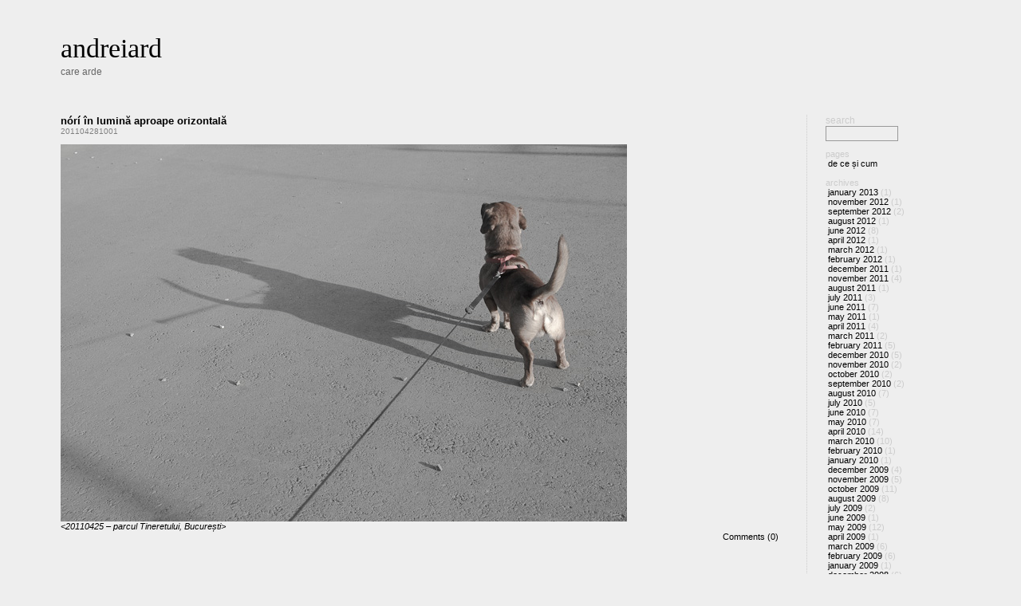

--- FILE ---
content_type: text/html; charset=UTF-8
request_url: https://andreiard.ro/index.php/tag/animal/
body_size: 10727
content:
<!DOCTYPE html PUBLIC "-//W3C//DTD XHTML 1.0 Transitional//EN" "http://www.w3.org/TR/xhtml1/DTD/xhtml1-transitional.dtd">
<html xmlns="http://www.w3.org/1999/xhtml">

<head profile="http://gmpg.org/xfn/11">
	<meta http-equiv="Content-Type" content="text/html; charset=UTF-8" />
	<title>andreiard &raquo; animal</title>	
	<meta name="generator" content="WordPress 6.7.4" /> <!-- leave this for stats please -->
	<style type="text/css" media="screen">
		@import url( https://andreiard.ro/wp-content/themes/barecity_1.5/style.css );
	</style>
	<link rel="alternate" type="application/rss+xml" title="RSS 2.0" href="https://andreiard.ro/index.php/feed/" />
	<link rel="alternate" type="text/xml" title="RSS .92" href="https://andreiard.ro/index.php/feed/rss/" />
	<link rel="alternate" type="application/atom+xml" title="Atom 0.3" href="https://andreiard.ro/index.php/feed/atom/" />
	<link rel="Shortcut Icon" href="https://andreiard.ro/wp-content/themes/barecity_1.5/favicon.ico" type="image/x-icon" />	
	<link rel="pingback" href="https://andreiard.ro/xmlrpc.php" />
    	<link rel='archives' title='January 2013' href='https://andreiard.ro/index.php/2013/01/' />
	<link rel='archives' title='November 2012' href='https://andreiard.ro/index.php/2012/11/' />
	<link rel='archives' title='September 2012' href='https://andreiard.ro/index.php/2012/09/' />
	<link rel='archives' title='August 2012' href='https://andreiard.ro/index.php/2012/08/' />
	<link rel='archives' title='June 2012' href='https://andreiard.ro/index.php/2012/06/' />
	<link rel='archives' title='April 2012' href='https://andreiard.ro/index.php/2012/04/' />
	<link rel='archives' title='March 2012' href='https://andreiard.ro/index.php/2012/03/' />
	<link rel='archives' title='February 2012' href='https://andreiard.ro/index.php/2012/02/' />
	<link rel='archives' title='December 2011' href='https://andreiard.ro/index.php/2011/12/' />
	<link rel='archives' title='November 2011' href='https://andreiard.ro/index.php/2011/11/' />
	<link rel='archives' title='August 2011' href='https://andreiard.ro/index.php/2011/08/' />
	<link rel='archives' title='July 2011' href='https://andreiard.ro/index.php/2011/07/' />
	<link rel='archives' title='June 2011' href='https://andreiard.ro/index.php/2011/06/' />
	<link rel='archives' title='May 2011' href='https://andreiard.ro/index.php/2011/05/' />
	<link rel='archives' title='April 2011' href='https://andreiard.ro/index.php/2011/04/' />
	<link rel='archives' title='March 2011' href='https://andreiard.ro/index.php/2011/03/' />
	<link rel='archives' title='February 2011' href='https://andreiard.ro/index.php/2011/02/' />
	<link rel='archives' title='December 2010' href='https://andreiard.ro/index.php/2010/12/' />
	<link rel='archives' title='November 2010' href='https://andreiard.ro/index.php/2010/11/' />
	<link rel='archives' title='October 2010' href='https://andreiard.ro/index.php/2010/10/' />
	<link rel='archives' title='September 2010' href='https://andreiard.ro/index.php/2010/09/' />
	<link rel='archives' title='August 2010' href='https://andreiard.ro/index.php/2010/08/' />
	<link rel='archives' title='July 2010' href='https://andreiard.ro/index.php/2010/07/' />
	<link rel='archives' title='June 2010' href='https://andreiard.ro/index.php/2010/06/' />
	<link rel='archives' title='May 2010' href='https://andreiard.ro/index.php/2010/05/' />
	<link rel='archives' title='April 2010' href='https://andreiard.ro/index.php/2010/04/' />
	<link rel='archives' title='March 2010' href='https://andreiard.ro/index.php/2010/03/' />
	<link rel='archives' title='February 2010' href='https://andreiard.ro/index.php/2010/02/' />
	<link rel='archives' title='January 2010' href='https://andreiard.ro/index.php/2010/01/' />
	<link rel='archives' title='December 2009' href='https://andreiard.ro/index.php/2009/12/' />
	<link rel='archives' title='November 2009' href='https://andreiard.ro/index.php/2009/11/' />
	<link rel='archives' title='October 2009' href='https://andreiard.ro/index.php/2009/10/' />
	<link rel='archives' title='August 2009' href='https://andreiard.ro/index.php/2009/08/' />
	<link rel='archives' title='July 2009' href='https://andreiard.ro/index.php/2009/07/' />
	<link rel='archives' title='June 2009' href='https://andreiard.ro/index.php/2009/06/' />
	<link rel='archives' title='May 2009' href='https://andreiard.ro/index.php/2009/05/' />
	<link rel='archives' title='April 2009' href='https://andreiard.ro/index.php/2009/04/' />
	<link rel='archives' title='March 2009' href='https://andreiard.ro/index.php/2009/03/' />
	<link rel='archives' title='February 2009' href='https://andreiard.ro/index.php/2009/02/' />
	<link rel='archives' title='January 2009' href='https://andreiard.ro/index.php/2009/01/' />
	<link rel='archives' title='December 2008' href='https://andreiard.ro/index.php/2008/12/' />
	<link rel='archives' title='November 2008' href='https://andreiard.ro/index.php/2008/11/' />
	<link rel='archives' title='October 2008' href='https://andreiard.ro/index.php/2008/10/' />
	<link rel='archives' title='September 2008' href='https://andreiard.ro/index.php/2008/09/' />
	<link rel='archives' title='July 2008' href='https://andreiard.ro/index.php/2008/07/' />
	<link rel='archives' title='May 2008' href='https://andreiard.ro/index.php/2008/05/' />
	<link rel='archives' title='April 2008' href='https://andreiard.ro/index.php/2008/04/' />
	<link rel='archives' title='March 2008' href='https://andreiard.ro/index.php/2008/03/' />
	<link rel='archives' title='February 2008' href='https://andreiard.ro/index.php/2008/02/' />
	<link rel='archives' title='January 2008' href='https://andreiard.ro/index.php/2008/01/' />
	<link rel='archives' title='December 2007' href='https://andreiard.ro/index.php/2007/12/' />
	<link rel='archives' title='November 2007' href='https://andreiard.ro/index.php/2007/11/' />
	<link rel='archives' title='October 2007' href='https://andreiard.ro/index.php/2007/10/' />
	<link rel='archives' title='September 2007' href='https://andreiard.ro/index.php/2007/09/' />
	<link rel='archives' title='April 2007' href='https://andreiard.ro/index.php/2007/04/' />
	<link rel='archives' title='March 2007' href='https://andreiard.ro/index.php/2007/03/' />
	<link rel='archives' title='February 2007' href='https://andreiard.ro/index.php/2007/02/' />
	<link rel='archives' title='January 2007' href='https://andreiard.ro/index.php/2007/01/' />
	<link rel='archives' title='December 2006' href='https://andreiard.ro/index.php/2006/12/' />
	<link rel='archives' title='November 2006' href='https://andreiard.ro/index.php/2006/11/' />
	<link rel='archives' title='October 2006' href='https://andreiard.ro/index.php/2006/10/' />
	<link rel='archives' title='September 2006' href='https://andreiard.ro/index.php/2006/09/' />
	<link rel='archives' title='August 2006' href='https://andreiard.ro/index.php/2006/08/' />
	<link rel='archives' title='July 2006' href='https://andreiard.ro/index.php/2006/07/' />
	<link rel='archives' title='June 2006' href='https://andreiard.ro/index.php/2006/06/' />
	<link rel='archives' title='May 2006' href='https://andreiard.ro/index.php/2006/05/' />
	<link rel='archives' title='April 2006' href='https://andreiard.ro/index.php/2006/04/' />
	<link rel='archives' title='March 2006' href='https://andreiard.ro/index.php/2006/03/' />
	<link rel='archives' title='February 2006' href='https://andreiard.ro/index.php/2006/02/' />
	<link rel='archives' title='January 2006' href='https://andreiard.ro/index.php/2006/01/' />
	<link rel='archives' title='December 2005' href='https://andreiard.ro/index.php/2005/12/' />
	<link rel='archives' title='November 2005' href='https://andreiard.ro/index.php/2005/11/' />
	<link rel='archives' title='October 2005' href='https://andreiard.ro/index.php/2005/10/' />
	<link rel='archives' title='September 2005' href='https://andreiard.ro/index.php/2005/09/' />
	<link rel='archives' title='August 2005' href='https://andreiard.ro/index.php/2005/08/' />
	<link rel='archives' title='July 2005' href='https://andreiard.ro/index.php/2005/07/' />
	<link rel='archives' title='June 2005' href='https://andreiard.ro/index.php/2005/06/' />
	<link rel='archives' title='May 2005' href='https://andreiard.ro/index.php/2005/05/' />
	<link rel='archives' title='April 2005' href='https://andreiard.ro/index.php/2005/04/' />
	<link rel='archives' title='March 2005' href='https://andreiard.ro/index.php/2005/03/' />
	<link rel='archives' title='February 2005' href='https://andreiard.ro/index.php/2005/02/' />
	<link rel='archives' title='January 2005' href='https://andreiard.ro/index.php/2005/01/' />
	<link rel='archives' title='December 2004' href='https://andreiard.ro/index.php/2004/12/' />
	<link rel='archives' title='November 2004' href='https://andreiard.ro/index.php/2004/11/' />
	<link rel='archives' title='October 2004' href='https://andreiard.ro/index.php/2004/10/' />
	<link rel='archives' title='September 2004' href='https://andreiard.ro/index.php/2004/09/' />
	<link rel='archives' title='August 2004' href='https://andreiard.ro/index.php/2004/08/' />
	<link rel='archives' title='July 2004' href='https://andreiard.ro/index.php/2004/07/' />
	<link rel='archives' title='June 2004' href='https://andreiard.ro/index.php/2004/06/' />
	<link rel='archives' title='May 2004' href='https://andreiard.ro/index.php/2004/05/' />
	<link rel='archives' title='April 2004' href='https://andreiard.ro/index.php/2004/04/' />
	<link rel='archives' title='March 2004' href='https://andreiard.ro/index.php/2004/03/' />
	<link rel='archives' title='February 2004' href='https://andreiard.ro/index.php/2004/02/' />
	<link rel='archives' title='January 2004' href='https://andreiard.ro/index.php/2004/01/' />
	<link rel='archives' title='December 2003' href='https://andreiard.ro/index.php/2003/12/' />
	<link rel='archives' title='November 2003' href='https://andreiard.ro/index.php/2003/11/' />
	<meta name='robots' content='max-image-preview:large' />
	<style>img:is([sizes="auto" i], [sizes^="auto," i]) { contain-intrinsic-size: 3000px 1500px }</style>
	<link rel='dns-prefetch' href='//www.googletagmanager.com' />
<link rel="alternate" type="application/rss+xml" title="andreiard &raquo; animal Tag Feed" href="https://andreiard.ro/index.php/tag/animal/feed/" />
<script type="text/javascript">
/* <![CDATA[ */
window._wpemojiSettings = {"baseUrl":"https:\/\/s.w.org\/images\/core\/emoji\/15.0.3\/72x72\/","ext":".png","svgUrl":"https:\/\/s.w.org\/images\/core\/emoji\/15.0.3\/svg\/","svgExt":".svg","source":{"concatemoji":"https:\/\/andreiard.ro\/wp-includes\/js\/wp-emoji-release.min.js?ver=6.7.4"}};
/*! This file is auto-generated */
!function(i,n){var o,s,e;function c(e){try{var t={supportTests:e,timestamp:(new Date).valueOf()};sessionStorage.setItem(o,JSON.stringify(t))}catch(e){}}function p(e,t,n){e.clearRect(0,0,e.canvas.width,e.canvas.height),e.fillText(t,0,0);var t=new Uint32Array(e.getImageData(0,0,e.canvas.width,e.canvas.height).data),r=(e.clearRect(0,0,e.canvas.width,e.canvas.height),e.fillText(n,0,0),new Uint32Array(e.getImageData(0,0,e.canvas.width,e.canvas.height).data));return t.every(function(e,t){return e===r[t]})}function u(e,t,n){switch(t){case"flag":return n(e,"\ud83c\udff3\ufe0f\u200d\u26a7\ufe0f","\ud83c\udff3\ufe0f\u200b\u26a7\ufe0f")?!1:!n(e,"\ud83c\uddfa\ud83c\uddf3","\ud83c\uddfa\u200b\ud83c\uddf3")&&!n(e,"\ud83c\udff4\udb40\udc67\udb40\udc62\udb40\udc65\udb40\udc6e\udb40\udc67\udb40\udc7f","\ud83c\udff4\u200b\udb40\udc67\u200b\udb40\udc62\u200b\udb40\udc65\u200b\udb40\udc6e\u200b\udb40\udc67\u200b\udb40\udc7f");case"emoji":return!n(e,"\ud83d\udc26\u200d\u2b1b","\ud83d\udc26\u200b\u2b1b")}return!1}function f(e,t,n){var r="undefined"!=typeof WorkerGlobalScope&&self instanceof WorkerGlobalScope?new OffscreenCanvas(300,150):i.createElement("canvas"),a=r.getContext("2d",{willReadFrequently:!0}),o=(a.textBaseline="top",a.font="600 32px Arial",{});return e.forEach(function(e){o[e]=t(a,e,n)}),o}function t(e){var t=i.createElement("script");t.src=e,t.defer=!0,i.head.appendChild(t)}"undefined"!=typeof Promise&&(o="wpEmojiSettingsSupports",s=["flag","emoji"],n.supports={everything:!0,everythingExceptFlag:!0},e=new Promise(function(e){i.addEventListener("DOMContentLoaded",e,{once:!0})}),new Promise(function(t){var n=function(){try{var e=JSON.parse(sessionStorage.getItem(o));if("object"==typeof e&&"number"==typeof e.timestamp&&(new Date).valueOf()<e.timestamp+604800&&"object"==typeof e.supportTests)return e.supportTests}catch(e){}return null}();if(!n){if("undefined"!=typeof Worker&&"undefined"!=typeof OffscreenCanvas&&"undefined"!=typeof URL&&URL.createObjectURL&&"undefined"!=typeof Blob)try{var e="postMessage("+f.toString()+"("+[JSON.stringify(s),u.toString(),p.toString()].join(",")+"));",r=new Blob([e],{type:"text/javascript"}),a=new Worker(URL.createObjectURL(r),{name:"wpTestEmojiSupports"});return void(a.onmessage=function(e){c(n=e.data),a.terminate(),t(n)})}catch(e){}c(n=f(s,u,p))}t(n)}).then(function(e){for(var t in e)n.supports[t]=e[t],n.supports.everything=n.supports.everything&&n.supports[t],"flag"!==t&&(n.supports.everythingExceptFlag=n.supports.everythingExceptFlag&&n.supports[t]);n.supports.everythingExceptFlag=n.supports.everythingExceptFlag&&!n.supports.flag,n.DOMReady=!1,n.readyCallback=function(){n.DOMReady=!0}}).then(function(){return e}).then(function(){var e;n.supports.everything||(n.readyCallback(),(e=n.source||{}).concatemoji?t(e.concatemoji):e.wpemoji&&e.twemoji&&(t(e.twemoji),t(e.wpemoji)))}))}((window,document),window._wpemojiSettings);
/* ]]> */
</script>
<style id='wp-emoji-styles-inline-css' type='text/css'>

	img.wp-smiley, img.emoji {
		display: inline !important;
		border: none !important;
		box-shadow: none !important;
		height: 1em !important;
		width: 1em !important;
		margin: 0 0.07em !important;
		vertical-align: -0.1em !important;
		background: none !important;
		padding: 0 !important;
	}
</style>
<link rel='stylesheet' id='wp-block-library-css' href='https://andreiard.ro/wp-includes/css/dist/block-library/style.min.css?ver=6.7.4' type='text/css' media='all' />
<style id='classic-theme-styles-inline-css' type='text/css'>
/*! This file is auto-generated */
.wp-block-button__link{color:#fff;background-color:#32373c;border-radius:9999px;box-shadow:none;text-decoration:none;padding:calc(.667em + 2px) calc(1.333em + 2px);font-size:1.125em}.wp-block-file__button{background:#32373c;color:#fff;text-decoration:none}
</style>
<style id='global-styles-inline-css' type='text/css'>
:root{--wp--preset--aspect-ratio--square: 1;--wp--preset--aspect-ratio--4-3: 4/3;--wp--preset--aspect-ratio--3-4: 3/4;--wp--preset--aspect-ratio--3-2: 3/2;--wp--preset--aspect-ratio--2-3: 2/3;--wp--preset--aspect-ratio--16-9: 16/9;--wp--preset--aspect-ratio--9-16: 9/16;--wp--preset--color--black: #000000;--wp--preset--color--cyan-bluish-gray: #abb8c3;--wp--preset--color--white: #ffffff;--wp--preset--color--pale-pink: #f78da7;--wp--preset--color--vivid-red: #cf2e2e;--wp--preset--color--luminous-vivid-orange: #ff6900;--wp--preset--color--luminous-vivid-amber: #fcb900;--wp--preset--color--light-green-cyan: #7bdcb5;--wp--preset--color--vivid-green-cyan: #00d084;--wp--preset--color--pale-cyan-blue: #8ed1fc;--wp--preset--color--vivid-cyan-blue: #0693e3;--wp--preset--color--vivid-purple: #9b51e0;--wp--preset--gradient--vivid-cyan-blue-to-vivid-purple: linear-gradient(135deg,rgba(6,147,227,1) 0%,rgb(155,81,224) 100%);--wp--preset--gradient--light-green-cyan-to-vivid-green-cyan: linear-gradient(135deg,rgb(122,220,180) 0%,rgb(0,208,130) 100%);--wp--preset--gradient--luminous-vivid-amber-to-luminous-vivid-orange: linear-gradient(135deg,rgba(252,185,0,1) 0%,rgba(255,105,0,1) 100%);--wp--preset--gradient--luminous-vivid-orange-to-vivid-red: linear-gradient(135deg,rgba(255,105,0,1) 0%,rgb(207,46,46) 100%);--wp--preset--gradient--very-light-gray-to-cyan-bluish-gray: linear-gradient(135deg,rgb(238,238,238) 0%,rgb(169,184,195) 100%);--wp--preset--gradient--cool-to-warm-spectrum: linear-gradient(135deg,rgb(74,234,220) 0%,rgb(151,120,209) 20%,rgb(207,42,186) 40%,rgb(238,44,130) 60%,rgb(251,105,98) 80%,rgb(254,248,76) 100%);--wp--preset--gradient--blush-light-purple: linear-gradient(135deg,rgb(255,206,236) 0%,rgb(152,150,240) 100%);--wp--preset--gradient--blush-bordeaux: linear-gradient(135deg,rgb(254,205,165) 0%,rgb(254,45,45) 50%,rgb(107,0,62) 100%);--wp--preset--gradient--luminous-dusk: linear-gradient(135deg,rgb(255,203,112) 0%,rgb(199,81,192) 50%,rgb(65,88,208) 100%);--wp--preset--gradient--pale-ocean: linear-gradient(135deg,rgb(255,245,203) 0%,rgb(182,227,212) 50%,rgb(51,167,181) 100%);--wp--preset--gradient--electric-grass: linear-gradient(135deg,rgb(202,248,128) 0%,rgb(113,206,126) 100%);--wp--preset--gradient--midnight: linear-gradient(135deg,rgb(2,3,129) 0%,rgb(40,116,252) 100%);--wp--preset--font-size--small: 13px;--wp--preset--font-size--medium: 20px;--wp--preset--font-size--large: 36px;--wp--preset--font-size--x-large: 42px;--wp--preset--spacing--20: 0.44rem;--wp--preset--spacing--30: 0.67rem;--wp--preset--spacing--40: 1rem;--wp--preset--spacing--50: 1.5rem;--wp--preset--spacing--60: 2.25rem;--wp--preset--spacing--70: 3.38rem;--wp--preset--spacing--80: 5.06rem;--wp--preset--shadow--natural: 6px 6px 9px rgba(0, 0, 0, 0.2);--wp--preset--shadow--deep: 12px 12px 50px rgba(0, 0, 0, 0.4);--wp--preset--shadow--sharp: 6px 6px 0px rgba(0, 0, 0, 0.2);--wp--preset--shadow--outlined: 6px 6px 0px -3px rgba(255, 255, 255, 1), 6px 6px rgba(0, 0, 0, 1);--wp--preset--shadow--crisp: 6px 6px 0px rgba(0, 0, 0, 1);}:where(.is-layout-flex){gap: 0.5em;}:where(.is-layout-grid){gap: 0.5em;}body .is-layout-flex{display: flex;}.is-layout-flex{flex-wrap: wrap;align-items: center;}.is-layout-flex > :is(*, div){margin: 0;}body .is-layout-grid{display: grid;}.is-layout-grid > :is(*, div){margin: 0;}:where(.wp-block-columns.is-layout-flex){gap: 2em;}:where(.wp-block-columns.is-layout-grid){gap: 2em;}:where(.wp-block-post-template.is-layout-flex){gap: 1.25em;}:where(.wp-block-post-template.is-layout-grid){gap: 1.25em;}.has-black-color{color: var(--wp--preset--color--black) !important;}.has-cyan-bluish-gray-color{color: var(--wp--preset--color--cyan-bluish-gray) !important;}.has-white-color{color: var(--wp--preset--color--white) !important;}.has-pale-pink-color{color: var(--wp--preset--color--pale-pink) !important;}.has-vivid-red-color{color: var(--wp--preset--color--vivid-red) !important;}.has-luminous-vivid-orange-color{color: var(--wp--preset--color--luminous-vivid-orange) !important;}.has-luminous-vivid-amber-color{color: var(--wp--preset--color--luminous-vivid-amber) !important;}.has-light-green-cyan-color{color: var(--wp--preset--color--light-green-cyan) !important;}.has-vivid-green-cyan-color{color: var(--wp--preset--color--vivid-green-cyan) !important;}.has-pale-cyan-blue-color{color: var(--wp--preset--color--pale-cyan-blue) !important;}.has-vivid-cyan-blue-color{color: var(--wp--preset--color--vivid-cyan-blue) !important;}.has-vivid-purple-color{color: var(--wp--preset--color--vivid-purple) !important;}.has-black-background-color{background-color: var(--wp--preset--color--black) !important;}.has-cyan-bluish-gray-background-color{background-color: var(--wp--preset--color--cyan-bluish-gray) !important;}.has-white-background-color{background-color: var(--wp--preset--color--white) !important;}.has-pale-pink-background-color{background-color: var(--wp--preset--color--pale-pink) !important;}.has-vivid-red-background-color{background-color: var(--wp--preset--color--vivid-red) !important;}.has-luminous-vivid-orange-background-color{background-color: var(--wp--preset--color--luminous-vivid-orange) !important;}.has-luminous-vivid-amber-background-color{background-color: var(--wp--preset--color--luminous-vivid-amber) !important;}.has-light-green-cyan-background-color{background-color: var(--wp--preset--color--light-green-cyan) !important;}.has-vivid-green-cyan-background-color{background-color: var(--wp--preset--color--vivid-green-cyan) !important;}.has-pale-cyan-blue-background-color{background-color: var(--wp--preset--color--pale-cyan-blue) !important;}.has-vivid-cyan-blue-background-color{background-color: var(--wp--preset--color--vivid-cyan-blue) !important;}.has-vivid-purple-background-color{background-color: var(--wp--preset--color--vivid-purple) !important;}.has-black-border-color{border-color: var(--wp--preset--color--black) !important;}.has-cyan-bluish-gray-border-color{border-color: var(--wp--preset--color--cyan-bluish-gray) !important;}.has-white-border-color{border-color: var(--wp--preset--color--white) !important;}.has-pale-pink-border-color{border-color: var(--wp--preset--color--pale-pink) !important;}.has-vivid-red-border-color{border-color: var(--wp--preset--color--vivid-red) !important;}.has-luminous-vivid-orange-border-color{border-color: var(--wp--preset--color--luminous-vivid-orange) !important;}.has-luminous-vivid-amber-border-color{border-color: var(--wp--preset--color--luminous-vivid-amber) !important;}.has-light-green-cyan-border-color{border-color: var(--wp--preset--color--light-green-cyan) !important;}.has-vivid-green-cyan-border-color{border-color: var(--wp--preset--color--vivid-green-cyan) !important;}.has-pale-cyan-blue-border-color{border-color: var(--wp--preset--color--pale-cyan-blue) !important;}.has-vivid-cyan-blue-border-color{border-color: var(--wp--preset--color--vivid-cyan-blue) !important;}.has-vivid-purple-border-color{border-color: var(--wp--preset--color--vivid-purple) !important;}.has-vivid-cyan-blue-to-vivid-purple-gradient-background{background: var(--wp--preset--gradient--vivid-cyan-blue-to-vivid-purple) !important;}.has-light-green-cyan-to-vivid-green-cyan-gradient-background{background: var(--wp--preset--gradient--light-green-cyan-to-vivid-green-cyan) !important;}.has-luminous-vivid-amber-to-luminous-vivid-orange-gradient-background{background: var(--wp--preset--gradient--luminous-vivid-amber-to-luminous-vivid-orange) !important;}.has-luminous-vivid-orange-to-vivid-red-gradient-background{background: var(--wp--preset--gradient--luminous-vivid-orange-to-vivid-red) !important;}.has-very-light-gray-to-cyan-bluish-gray-gradient-background{background: var(--wp--preset--gradient--very-light-gray-to-cyan-bluish-gray) !important;}.has-cool-to-warm-spectrum-gradient-background{background: var(--wp--preset--gradient--cool-to-warm-spectrum) !important;}.has-blush-light-purple-gradient-background{background: var(--wp--preset--gradient--blush-light-purple) !important;}.has-blush-bordeaux-gradient-background{background: var(--wp--preset--gradient--blush-bordeaux) !important;}.has-luminous-dusk-gradient-background{background: var(--wp--preset--gradient--luminous-dusk) !important;}.has-pale-ocean-gradient-background{background: var(--wp--preset--gradient--pale-ocean) !important;}.has-electric-grass-gradient-background{background: var(--wp--preset--gradient--electric-grass) !important;}.has-midnight-gradient-background{background: var(--wp--preset--gradient--midnight) !important;}.has-small-font-size{font-size: var(--wp--preset--font-size--small) !important;}.has-medium-font-size{font-size: var(--wp--preset--font-size--medium) !important;}.has-large-font-size{font-size: var(--wp--preset--font-size--large) !important;}.has-x-large-font-size{font-size: var(--wp--preset--font-size--x-large) !important;}
:where(.wp-block-post-template.is-layout-flex){gap: 1.25em;}:where(.wp-block-post-template.is-layout-grid){gap: 1.25em;}
:where(.wp-block-columns.is-layout-flex){gap: 2em;}:where(.wp-block-columns.is-layout-grid){gap: 2em;}
:root :where(.wp-block-pullquote){font-size: 1.5em;line-height: 1.6;}
</style>

<!-- Google Analytics snippet added by Site Kit -->
<script type="text/javascript" src="https://www.googletagmanager.com/gtag/js?id=UA-2556665-1" id="google_gtagjs-js" async></script>
<script type="text/javascript" id="google_gtagjs-js-after">
/* <![CDATA[ */
window.dataLayer = window.dataLayer || [];function gtag(){dataLayer.push(arguments);}
gtag('set', 'linker', {"domains":["andreiard.ro"]} );
gtag("js", new Date());
gtag("set", "developer_id.dZTNiMT", true);
gtag("config", "UA-2556665-1", {"anonymize_ip":true});
gtag("config", "GT-TQRMC4X");
/* ]]> */
</script>

<!-- End Google Analytics snippet added by Site Kit -->
<link rel="https://api.w.org/" href="https://andreiard.ro/index.php/wp-json/" /><link rel="alternate" title="JSON" type="application/json" href="https://andreiard.ro/index.php/wp-json/wp/v2/tags/100" /><link rel="EditURI" type="application/rsd+xml" title="RSD" href="https://andreiard.ro/xmlrpc.php?rsd" />
<meta name="generator" content="WordPress 6.7.4" />
<meta name="generator" content="Site Kit by Google 1.101.0" /></head>

<body>
	<div id="rap">	
		<div id="headwrap">
			<div id="header">
				<a href="https://andreiard.ro/">andreiard<!-- <span id="himage"><img src="" /></span> --></a>
			</div>
			<div id="desc">        
				<a href="https://andreiard.ro/">care arde</a>
			</div>
		</div>
		<div id="content">
		<!-- end header -->

<div class="post" id="post-3665">
	 <h3 class="storytitle"><a href="https://andreiard.ro/index.php/2011/04/28/nori-in-lumina-aproape-orizontala/" rel="bookmark">nórí în lumină aproape orizontală</a></h3>
	<div class="meta">201104281001 </div>

	<div class="storycontent">
		<p><img fetchpriority="high" decoding="async" class="alignnone size-full wp-image-3666" title="nori" src="http://andreiard.ro/wp-content/uploads/2011/04/IMG_3524.jpg" alt="nori" width="710" height="473" srcset="https://andreiard.ro/wp-content/uploads/2011/04/IMG_3524.jpg 710w, https://andreiard.ro/wp-content/uploads/2011/04/IMG_3524-300x199.jpg 300w" sizes="(max-width: 710px) 100vw, 710px" /><br />
<em>&lt;20110425 &#8211; parcul Tineretului, București&gt;</em></p>
	</div>

	<div class="feedback">
				<a href="https://andreiard.ro/index.php/2011/04/28/nori-in-lumina-aproape-orizontala/#respond">Comments (0)</a>	</div>

</div>


<div class="post" id="post-3483">
	 <h3 class="storytitle"><a href="https://andreiard.ro/index.php/2010/06/14/de-grajd/" rel="bookmark">de grajd</a></h3>
	<div class="meta">201006140034 </div>

	<div class="storycontent">
		<p><img decoding="async" class="alignnone size-full wp-image-3484" title="instantaneu alb" src="http://andreiard.ro/wp-content/uploads/2010/06/IMG_1550.jpg" alt="instantaneu alb" width="710" height="466" srcset="https://andreiard.ro/wp-content/uploads/2010/06/IMG_1550.jpg 710w, https://andreiard.ro/wp-content/uploads/2010/06/IMG_1550-300x196.jpg 300w" sizes="(max-width: 710px) 100vw, 710px" /></p>
<p><img decoding="async" class="alignnone size-full wp-image-3485" title="defulare" src="http://andreiard.ro/wp-content/uploads/2010/06/IMG_1551.jpg" alt="defulare" width="473" height="710" srcset="https://andreiard.ro/wp-content/uploads/2010/06/IMG_1551.jpg 473w, https://andreiard.ro/wp-content/uploads/2010/06/IMG_1551-199x300.jpg 199w" sizes="(max-width: 473px) 100vw, 473px" /><br />
<em>&lt;20100613 &#8211; Herghelia &#8220;Sâmbăta de sus&#8221;&gt;</em></p>
	</div>

	<div class="feedback">
				<a href="https://andreiard.ro/index.php/2010/06/14/de-grajd/#comments">Comments (3)</a>	</div>

</div>


<div class="post" id="post-3428">
	 <h3 class="storytitle"><a href="https://andreiard.ro/index.php/2010/05/03/confuzii-si-limite-blana-si-dinti/" rel="bookmark">confuzii și limite. blană și dinți.</a></h3>
	<div class="meta">201005032316 </div>

	<div class="storycontent">
		<p>oof, subiectul <em>ce ne facem cu câinii vagabonzi</em> revine și îmi provoacă din nou nervi, scârbă și un reflex mizantropic binecunoscut.</p>
<p>din când în când, după vreun studiu cacalitativ comandat de guvern sau după vreo întâmplare nefericită linsă bălos de presă ca pe-o acadea de căcat, mai știi, se găsește câte un iresponsabil care să propună omorârea câinilor fără stăpân. pe toți. nu văd nicio diferență între cei care <em>urăsc țiganii (că-s hoți), sau evreii (că-s cumva), sau negrii (că-s proști), sau pisicile (că-s prefăcute)</em> și ăștia. iresponsabili toți, în mod identic. niște triști care mă țin în loc. să vezi de ce:</p>
<p>mie mi-e frică de câini. nu dintotdeauna și nu prea se vede dinafară. am fost mușcat de-un câine acum vreo 16 ani. anti-tetanos, injecții, rapeluri, tot tacâmul. de-atunci mi-e frică. lucrez de-atunci cu frica de câini, pentru că-i a mea. în bucurești, câinii vagabonzi sunt o problemă, fără îndoială. nu-i ok să mă muște de pedale când merg cu bicicleta, să nu pot merge pe jos noapte prin oraș, să-mi fie frică câteodată pentru copilul meu sau pentru mine. clar pân-aici? da,<strong> problema există și e gravă!</strong> dar:</p>
<p>dacă se apela la această sterilizare de la început, după &#8217;89, acum nu mai aveam câini pe străzi. ciudat însă, puțini dintre isteții care caută acum contul bancar pentru donații întru &#8220;eutanasierea&#8221; cățeilor sau doar susțin cauza prefectului aflat-în-treabă, puțini ziceam sunt cei care au făcut la fel de mult scandal referitor la banii grei pe care i-au tocat cei ce s-au perindat pe la putere, bani dați de europa pentru programul de sterilizare. dacă BB avea cu 30 de ani mai puțin când a venit să-i bată obrazul lui băse probabil că multora li s-ar fi sculat umanismul și i s-ar fi alăturat, poate chiar însuși băse! din păcate pentru amicii blănoși, n-a fost așa.</p>
<p>câinii nu-s pe străzi datorită întâmplării, ci datorită nouă, oamenilor din orașe (și nu numai), care i-am lăsat acolo. mie mi se pare limpede că toți cei care locuim acum în bucurești ar trebui să ne asumăm responsabilitatea pentru problema asta. și să ne îngrijim așa cum se cuvine de problemă, nu prin crimă lașă (<em>să se ocupe guvernul, să facă primăria, să-i omoare hinghierii, să-i ducă de-aici, să-i ia dracu</em>). dacă avem grijă, putem asigura viitorul copiilor noștri fără imaginea deprimantă a câinilor jerpeliți, bolnavi și agresivi la tot pasul! dar nu! pentru mulți tâmpiți e mai comod să pună botul la propunerile prefectului-puță. dintr-un anume punct de vedere limitat, tuturor ne-ar fi mai comod! puțini însă se pare că văd mai departe de ei înșiși, iar asta nu se-ntâmplă doar vis-a-vis de cățeii de pe stradă. ăștia nu-și dau însă seama că-și încarcă karma cu căcat, iar căcatul consimțit e cea mai grea chestie de dus cu spinarea sufletului.</p>
<p>așadar, există o problemă, iar, pentru mine, nu există decât o singură soluție. sigur, e cea care durează cel mai mult, dar noi suntem cei responsabili pentru asta, noi și cei dinaintea noastră care am lăsat să se ajungă aici, culmea, din aceeași comoditate personală! promit să mă străduiesc să nu vă urăsc pe voi, cei din categoria <em>nu-mi place de ei, să-i omoare!</em> dimpotrivă, să vă iubesc și să mă rog să vă vină naibii mintea la cap &#8211; cei care gândesc așa pe subiectul ăsta gândesc la fel și-n alte contexte, nici nu vreau să mă mai gândesc în care. uf, încerc să vă iubesc și să vă iert, inconștienților, iresponsabililor, vai-de-capu-voștrilor! e greu, dar nu imposibil! :-) vă implor, găsiți drumul înapoi către ceea ce vă face oameni!</p>
<p>am scris aceste rânduri din efortul de a-mi structura gândurile și de a atrage atenția celor care, dintr-un motiv sau altul, n-au văzut până acum măcar o parte din cele spuse aici. nu mă interesează dialogul pe această temă, cu atât mai puțin cel în contradictoriu, de aceea am să închid comentariile.</p>
	</div>

	<div class="feedback">
				<span>Comments Off<span class="screen-reader-text"> on confuzii și limite. blană și dinți.</span></span>	</div>

</div>




<!-- begin footer -->
		</div>
			<!-- begin sidebar -->
<div id="sidebar">
<ul>
		
		Search   		<form id="searchform" method="get" action="/index.php/tag/animal/">
			<div>
				<input type="text" name="s" id="s" size="15" /><br />
							</div>
		</form>
<li id="pages-2" class="widget widget_pages">Pages<br />
			<ul>
				<li class="page_item page-item-4"><a href="https://andreiard.ro/index.php/de-ce/">de ce și cum</a></li>
			</ul>

			</li><li id="archives-2" class="widget widget_archive">Archives<br />
			<ul>
					<li><a href='https://andreiard.ro/index.php/2013/01/'>January 2013</a>&nbsp;(1)</li>
	<li><a href='https://andreiard.ro/index.php/2012/11/'>November 2012</a>&nbsp;(1)</li>
	<li><a href='https://andreiard.ro/index.php/2012/09/'>September 2012</a>&nbsp;(2)</li>
	<li><a href='https://andreiard.ro/index.php/2012/08/'>August 2012</a>&nbsp;(1)</li>
	<li><a href='https://andreiard.ro/index.php/2012/06/'>June 2012</a>&nbsp;(8)</li>
	<li><a href='https://andreiard.ro/index.php/2012/04/'>April 2012</a>&nbsp;(1)</li>
	<li><a href='https://andreiard.ro/index.php/2012/03/'>March 2012</a>&nbsp;(1)</li>
	<li><a href='https://andreiard.ro/index.php/2012/02/'>February 2012</a>&nbsp;(1)</li>
	<li><a href='https://andreiard.ro/index.php/2011/12/'>December 2011</a>&nbsp;(1)</li>
	<li><a href='https://andreiard.ro/index.php/2011/11/'>November 2011</a>&nbsp;(4)</li>
	<li><a href='https://andreiard.ro/index.php/2011/08/'>August 2011</a>&nbsp;(1)</li>
	<li><a href='https://andreiard.ro/index.php/2011/07/'>July 2011</a>&nbsp;(3)</li>
	<li><a href='https://andreiard.ro/index.php/2011/06/'>June 2011</a>&nbsp;(7)</li>
	<li><a href='https://andreiard.ro/index.php/2011/05/'>May 2011</a>&nbsp;(1)</li>
	<li><a href='https://andreiard.ro/index.php/2011/04/'>April 2011</a>&nbsp;(4)</li>
	<li><a href='https://andreiard.ro/index.php/2011/03/'>March 2011</a>&nbsp;(2)</li>
	<li><a href='https://andreiard.ro/index.php/2011/02/'>February 2011</a>&nbsp;(5)</li>
	<li><a href='https://andreiard.ro/index.php/2010/12/'>December 2010</a>&nbsp;(5)</li>
	<li><a href='https://andreiard.ro/index.php/2010/11/'>November 2010</a>&nbsp;(2)</li>
	<li><a href='https://andreiard.ro/index.php/2010/10/'>October 2010</a>&nbsp;(2)</li>
	<li><a href='https://andreiard.ro/index.php/2010/09/'>September 2010</a>&nbsp;(2)</li>
	<li><a href='https://andreiard.ro/index.php/2010/08/'>August 2010</a>&nbsp;(7)</li>
	<li><a href='https://andreiard.ro/index.php/2010/07/'>July 2010</a>&nbsp;(5)</li>
	<li><a href='https://andreiard.ro/index.php/2010/06/'>June 2010</a>&nbsp;(7)</li>
	<li><a href='https://andreiard.ro/index.php/2010/05/'>May 2010</a>&nbsp;(7)</li>
	<li><a href='https://andreiard.ro/index.php/2010/04/'>April 2010</a>&nbsp;(14)</li>
	<li><a href='https://andreiard.ro/index.php/2010/03/'>March 2010</a>&nbsp;(10)</li>
	<li><a href='https://andreiard.ro/index.php/2010/02/'>February 2010</a>&nbsp;(1)</li>
	<li><a href='https://andreiard.ro/index.php/2010/01/'>January 2010</a>&nbsp;(1)</li>
	<li><a href='https://andreiard.ro/index.php/2009/12/'>December 2009</a>&nbsp;(4)</li>
	<li><a href='https://andreiard.ro/index.php/2009/11/'>November 2009</a>&nbsp;(5)</li>
	<li><a href='https://andreiard.ro/index.php/2009/10/'>October 2009</a>&nbsp;(11)</li>
	<li><a href='https://andreiard.ro/index.php/2009/08/'>August 2009</a>&nbsp;(8)</li>
	<li><a href='https://andreiard.ro/index.php/2009/07/'>July 2009</a>&nbsp;(2)</li>
	<li><a href='https://andreiard.ro/index.php/2009/06/'>June 2009</a>&nbsp;(1)</li>
	<li><a href='https://andreiard.ro/index.php/2009/05/'>May 2009</a>&nbsp;(12)</li>
	<li><a href='https://andreiard.ro/index.php/2009/04/'>April 2009</a>&nbsp;(1)</li>
	<li><a href='https://andreiard.ro/index.php/2009/03/'>March 2009</a>&nbsp;(6)</li>
	<li><a href='https://andreiard.ro/index.php/2009/02/'>February 2009</a>&nbsp;(6)</li>
	<li><a href='https://andreiard.ro/index.php/2009/01/'>January 2009</a>&nbsp;(1)</li>
	<li><a href='https://andreiard.ro/index.php/2008/12/'>December 2008</a>&nbsp;(6)</li>
	<li><a href='https://andreiard.ro/index.php/2008/11/'>November 2008</a>&nbsp;(17)</li>
	<li><a href='https://andreiard.ro/index.php/2008/10/'>October 2008</a>&nbsp;(6)</li>
	<li><a href='https://andreiard.ro/index.php/2008/09/'>September 2008</a>&nbsp;(4)</li>
	<li><a href='https://andreiard.ro/index.php/2008/07/'>July 2008</a>&nbsp;(2)</li>
	<li><a href='https://andreiard.ro/index.php/2008/05/'>May 2008</a>&nbsp;(1)</li>
	<li><a href='https://andreiard.ro/index.php/2008/04/'>April 2008</a>&nbsp;(4)</li>
	<li><a href='https://andreiard.ro/index.php/2008/03/'>March 2008</a>&nbsp;(1)</li>
	<li><a href='https://andreiard.ro/index.php/2008/02/'>February 2008</a>&nbsp;(1)</li>
	<li><a href='https://andreiard.ro/index.php/2008/01/'>January 2008</a>&nbsp;(3)</li>
	<li><a href='https://andreiard.ro/index.php/2007/12/'>December 2007</a>&nbsp;(3)</li>
	<li><a href='https://andreiard.ro/index.php/2007/11/'>November 2007</a>&nbsp;(9)</li>
	<li><a href='https://andreiard.ro/index.php/2007/10/'>October 2007</a>&nbsp;(6)</li>
	<li><a href='https://andreiard.ro/index.php/2007/09/'>September 2007</a>&nbsp;(28)</li>
	<li><a href='https://andreiard.ro/index.php/2007/04/'>April 2007</a>&nbsp;(2)</li>
	<li><a href='https://andreiard.ro/index.php/2007/03/'>March 2007</a>&nbsp;(18)</li>
	<li><a href='https://andreiard.ro/index.php/2007/02/'>February 2007</a>&nbsp;(17)</li>
	<li><a href='https://andreiard.ro/index.php/2007/01/'>January 2007</a>&nbsp;(21)</li>
	<li><a href='https://andreiard.ro/index.php/2006/12/'>December 2006</a>&nbsp;(29)</li>
	<li><a href='https://andreiard.ro/index.php/2006/11/'>November 2006</a>&nbsp;(19)</li>
	<li><a href='https://andreiard.ro/index.php/2006/10/'>October 2006</a>&nbsp;(18)</li>
	<li><a href='https://andreiard.ro/index.php/2006/09/'>September 2006</a>&nbsp;(22)</li>
	<li><a href='https://andreiard.ro/index.php/2006/08/'>August 2006</a>&nbsp;(34)</li>
	<li><a href='https://andreiard.ro/index.php/2006/07/'>July 2006</a>&nbsp;(20)</li>
	<li><a href='https://andreiard.ro/index.php/2006/06/'>June 2006</a>&nbsp;(12)</li>
	<li><a href='https://andreiard.ro/index.php/2006/05/'>May 2006</a>&nbsp;(19)</li>
	<li><a href='https://andreiard.ro/index.php/2006/04/'>April 2006</a>&nbsp;(14)</li>
	<li><a href='https://andreiard.ro/index.php/2006/03/'>March 2006</a>&nbsp;(25)</li>
	<li><a href='https://andreiard.ro/index.php/2006/02/'>February 2006</a>&nbsp;(22)</li>
	<li><a href='https://andreiard.ro/index.php/2006/01/'>January 2006</a>&nbsp;(23)</li>
	<li><a href='https://andreiard.ro/index.php/2005/12/'>December 2005</a>&nbsp;(14)</li>
	<li><a href='https://andreiard.ro/index.php/2005/11/'>November 2005</a>&nbsp;(10)</li>
	<li><a href='https://andreiard.ro/index.php/2005/10/'>October 2005</a>&nbsp;(6)</li>
	<li><a href='https://andreiard.ro/index.php/2005/09/'>September 2005</a>&nbsp;(6)</li>
	<li><a href='https://andreiard.ro/index.php/2005/08/'>August 2005</a>&nbsp;(17)</li>
	<li><a href='https://andreiard.ro/index.php/2005/07/'>July 2005</a>&nbsp;(7)</li>
	<li><a href='https://andreiard.ro/index.php/2005/06/'>June 2005</a>&nbsp;(9)</li>
	<li><a href='https://andreiard.ro/index.php/2005/05/'>May 2005</a>&nbsp;(16)</li>
	<li><a href='https://andreiard.ro/index.php/2005/04/'>April 2005</a>&nbsp;(27)</li>
	<li><a href='https://andreiard.ro/index.php/2005/03/'>March 2005</a>&nbsp;(29)</li>
	<li><a href='https://andreiard.ro/index.php/2005/02/'>February 2005</a>&nbsp;(17)</li>
	<li><a href='https://andreiard.ro/index.php/2005/01/'>January 2005</a>&nbsp;(23)</li>
	<li><a href='https://andreiard.ro/index.php/2004/12/'>December 2004</a>&nbsp;(7)</li>
	<li><a href='https://andreiard.ro/index.php/2004/11/'>November 2004</a>&nbsp;(24)</li>
	<li><a href='https://andreiard.ro/index.php/2004/10/'>October 2004</a>&nbsp;(20)</li>
	<li><a href='https://andreiard.ro/index.php/2004/09/'>September 2004</a>&nbsp;(40)</li>
	<li><a href='https://andreiard.ro/index.php/2004/08/'>August 2004</a>&nbsp;(48)</li>
	<li><a href='https://andreiard.ro/index.php/2004/07/'>July 2004</a>&nbsp;(44)</li>
	<li><a href='https://andreiard.ro/index.php/2004/06/'>June 2004</a>&nbsp;(40)</li>
	<li><a href='https://andreiard.ro/index.php/2004/05/'>May 2004</a>&nbsp;(43)</li>
	<li><a href='https://andreiard.ro/index.php/2004/04/'>April 2004</a>&nbsp;(49)</li>
	<li><a href='https://andreiard.ro/index.php/2004/03/'>March 2004</a>&nbsp;(53)</li>
	<li><a href='https://andreiard.ro/index.php/2004/02/'>February 2004</a>&nbsp;(55)</li>
	<li><a href='https://andreiard.ro/index.php/2004/01/'>January 2004</a>&nbsp;(49)</li>
	<li><a href='https://andreiard.ro/index.php/2003/12/'>December 2003</a>&nbsp;(39)</li>
	<li><a href='https://andreiard.ro/index.php/2003/11/'>November 2003</a>&nbsp;(3)</li>
			</ul>

			</li><li id="text-303091682" class="widget widget_text">me and music<br />			<div class="textwidget"><a href="http://www.last.fm/user/andreiard"><img src="http://andreiard.ro/images/lastfm_black_small.gif" border="0" alt="andreiard's Last.fm Profile Page" /></a></div>
		</li><li id="text-303091681" class="widget widget_text">			<div class="textwidget"><a href="http://www.amazon.co.uk/wishlist/DGSH9148TG5Y"><img src="http://g-ecx.images-amazon.com/images/G/01/gifts/registries/wishlist/v2/web/wl-btn-74-b._V46774601_.gif" width="74" alt="My Amazon.com Wish List" height="42" border="0" /></a></div>
		</li><li id="text-303091683" class="widget widget_text">			<div class="textwidget"><a href="http://www.adfreeblog.org/" target="_blank"> <img src="http://www.adfreeblog.org/adfreebutton3.jpg"></a></div>
		</li> 
</ul>
</div>
<!-- end sidebar -->
			<div class="credit">
				<!--Creative Commons License--> 
												This work is licensed under a <a rel="license" href="http://creativecommons.org/licenses/by-nc-sa/3.0/">Creative Commons Attribution-Noncommercial-Share Alike 3.0 Unported License</a>. <br />
			 	(c) 2025 andreiard | 
			 	powered by	<a href="http://wordpress.org/">WordPress</a>
				with <a href="http://shaheeilyas.com/barecity">Barecity</a>
			</div>
	</div>
<script type="text/javascript">
var gaJsHost = (("https:" == document.location.protocol) ? "https://ssl." : "http://www.");
document.write(unescape("%3Cscript src='" + gaJsHost + "google-analytics.com/ga.js' type='text/javascript'%3E%3C/script%3E"));
</script>
<script type="text/javascript">
var pageTracker = _gat._getTracker("UA-2556665-1");
pageTracker._trackPageview();
</script>
</body>
</html>

--- FILE ---
content_type: text/css
request_url: https://andreiard.ro/wp-content/themes/barecity_1.5/style.css
body_size: 1269
content:
/*

Theme Name: Barecity

Theme URI: http://shaheeilyas.com/

Description: Minimal theme with bare essentials

Version: 1.5

Author: Shahee Ilyas

Date: February 2008

Based on the Classic WordPress by Dave Shea || http://mezzoblue.com & Matthew Mullenweg || http://photomatt.net

Modified & completely redesigned by Shahee Ilyas || http://shaheeilyas.com



	The CSS, XHTML and design is released under GPL:

	http://www.opensource.org/licenses/gpl-license.php



*/

a {

	text-decoration: none; 

	color: #000;



}



a:active {

	text-decoration: none;

	color: #000;

}



a:visited {

	text-decoration: none;

	color: #000;

}



a:hover {

	text-decoration: none; 

	color: #000;

}



a img {

	border: none;

}





acronym, abbr {



}



acronym, abbr, span.caps {

	font-size: 11px;



}



acronym, abbr {

	cursor: help;

	border:none;

}



blockquote {

	border-left: 5px solid #ccc;

	margin-left: 18px

	padding-left: 5px;

}



body {

	background: #eee;

	color: #000;

	font-family:  Verdana, Arial, Helvetica, sans-serif;

	margin: 0;

	padding: 0;

	font-size: 12px;

}



cite {

	font-size: 11px;

	font-style: normal;

	color:#666;

}



h2 {

	font-family: Verdana, Arial, Helvetica, sans-serif;

	margin: 15px 0 2px 0;

	padding-bottom: 2px;

}



h3 {

	font-family: Verdana, Arial, Helvetica, sans-serif;

	margin-top: 0;

	font-size: 13px;

}



ol#comments li p {

}



#commentlist li{

	margin-left:-22px;

}



p, li, .feedback {

	font: 11px Verdana, Arial, Helvetica, sans-serif;

	

}



/* classes used by the_meta() */

ul.post-meta {

	list-style: none;

}



ul.post-meta span.post-meta-key {

	font-weight: bold;

}



.credit {

	clear:both;

	color: #666;

	font-size: 10px;

	padding: 50px 0 0 0;

	margin: 0 0 20px 0;

	text-align: left;

}



.credit a:link, .credit a:hover {

	color: #666;

}



.feedback {

	color: #666;

	text-align: right;

	font-size:11px;

	clear: both;

}



.meta {

	font-size: 10px;

}



.meta li, ul.post-meta li {

	display: inline;

}



.meta ul {

	display: inline;

	list-style: none;

	margin: 0;

	padding: 0;

}





#comments{



	padding-top:18px;



}



.commentby {

	padding-bottom:8px;

}



#postcomment{

	margin-top:24px;



}



.meta, .meta a {

	color: #808080;

	font-weight: normal;

	letter-spacing: 0;

}



.storytitle {

	margin: 0;

}



.storytitle a {

	text-decoration: none;

}



.storycontent a {

	text-decoration: none;

	border-bottom: 1px dotted #888;

}



.storycontent a:hover {

	text-decoration: none;

	border-bottom: 1px dashed #888;

}



.storycontent {

	margin-bottom:-10px;

}

.post {

	margin-bottom:38px;

}





#commentform #author, #commentform #email, #commentform #url, #commentform textarea {

	background: #fff;

	border: 1px solid #333;

	padding: 3px;

}



#commentform textarea {

	width: 100%;

}



#commentlist li ul {

	font-size: 12px;

	list-style-type: none;

	color: #666;

}





/* andreiard edit! width was 750px */

#content {

	float: left;

	width:900px;

}







#header {

	font-family: Georgia, "Times New Roman", Times, serif;

	font-size: 34px;

	color: black;

	font-weight: normal;	

}



#headwrap {

	padding:12px 0 16px 0;

	margin:24px 0 48px 0;

}





#header a {

	color: black;

	text-decoration: none;

}



#header a:hover {

	text-decoration: none;

}



#sidebar {

	background: #eee;

	border-left: 1px dotted #ccc;

	padding: 0px 0 10px 20px;

	float: right;

	width: 144px;

}



#sidebar form {

	margin: 0 0 0 0px;

}



#sidebar input#s {

	width: 60%;

	background: #eee;

	border: 1px solid #999;

	color: #000;

	

}



#sidebar ul {

	color: #ccc;

	list-style-type: none;

	margin: 0;

	padding-left: 3px;

	text-transform: lowercase;

}



#sidebar h2 {

	font-weight: normal;

	margin:0;

	padding:0;

	font-size: 12px;

	

}



#sidebar ul li {

	font-family: Verdana, Arial, Helvetica, sans-serif;

	margin-top: 10px;

	padding-bottom: 2px;

}



#sidebar ul ul {

	font-variant: normal;

	font-weight: normal;

	list-style-type: none;

	margin: 0;

	padding: 0;

	text-align: left;

}



#sidebar ul ul li {

	border: 0;

	font-family: Verdana, Arial, Helvetica, sans-serif;

	letter-spacing: 0;

	margin-top: 0;

	padding: 0;

	padding-left: 3px;

}



#sidebar ul ul li a {

	color: #000;

	text-decoration: none;

}



#sidebar ul ul li a:hover {

	border-bottom: 1px solid #809080;

}



#sidebar ul ul ul.children {

	font-size: 17px;

	padding-left: 4px;

}



#wp-calendar {

	empty-cells: show;

	font-size: 11px;

	margin: 0;

	width: 90%;	

}



#wp-calendar #next a {

	padding-right: 10px;

	text-align: right;

}



#wp-calendar #prev a {

	padding-left: 10px;

	text-align: left;

}



#wp-calendar a {

	display: block;

	text-decoration: none;

}



#wp-calendar a:hover {

	background: #ccc;

	color: #333;

}



#wp-calendar caption {

	color: #000;

	text-align: left;

	font-weight: normal;



}



#wp-calendar td {

	color: #999;

	padding: 2px 0;

	text-align: center;

}



#wp-calendar td.pad:hover {

	background: #fff;

}



#wp-calendar td:hover, #wp-calendar #today {

	background: #eee;

	color: #666;

}



#wp-calendar th {

	font-weight: normal;

	text-transform: capitalize;

	color: #999;

		

}





/* andreiard edit! width was 950px */

#rap {

	background-color: #eee;

	margin-right:auto;

	margin-left:70px;

	width:1100px;

	padding: 6px;

}



#desc {

	float:left;

	font-size: 12px;

	margin-top:3px;	

}

#desc a:link, #desc a:visited  {

	display: inline;

	background-color: #eee;

	color: #666;

	text-decoration: none;

}

#desc a:hover {

	background-color: #eee;

	color: #666;

}

#desc a:active {

	background-color: #eee;

}

#himage {

	border:0;

	margin:0;

	padding:0 0 0 8px;

}